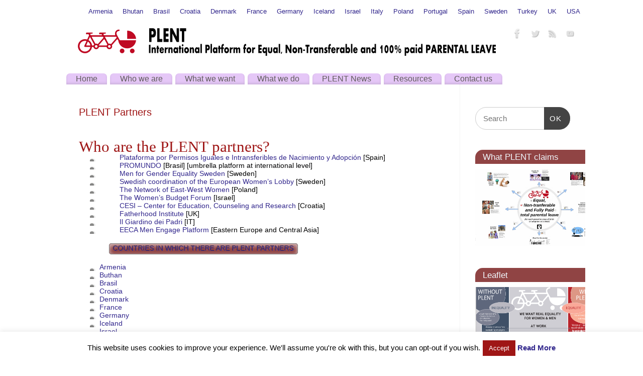

--- FILE ---
content_type: text/html; charset=UTF-8
request_url: https://equalandnontransferable.org/who-are-we-2/plent-partners/
body_size: 10438
content:
<!DOCTYPE html>
<html lang="en-US">
<head>
<meta http-equiv="Content-Type" content="text/html; charset=UTF-8" />
<meta name="viewport" content="width=device-width, user-scalable=no, initial-scale=1.0, minimum-scale=1.0, maximum-scale=1.0">
<link rel="profile" href="http://gmpg.org/xfn/11" />
<link rel="pingback" href="https://equalandnontransferable.org/xmlrpc.php" />
<title>PLENT Partners &#8211; PLENT</title>
<meta name='robots' content='max-image-preview:large' />
<link rel='dns-prefetch' href='//static.addtoany.com' />
<link rel='dns-prefetch' href='//s.w.org' />
<link rel="alternate" type="application/rss+xml" title="PLENT &raquo; Feed" href="https://equalandnontransferable.org/feed/" />
<link rel="alternate" type="application/rss+xml" title="PLENT &raquo; Comments Feed" href="https://equalandnontransferable.org/comments/feed/" />
		<script type="text/javascript">
			window._wpemojiSettings = {"baseUrl":"https:\/\/s.w.org\/images\/core\/emoji\/13.0.1\/72x72\/","ext":".png","svgUrl":"https:\/\/s.w.org\/images\/core\/emoji\/13.0.1\/svg\/","svgExt":".svg","source":{"concatemoji":"https:\/\/equalandnontransferable.org\/wp-includes\/js\/wp-emoji-release.min.js?ver=724657251d502fadda753d76255dafed"}};
			!function(e,a,t){var n,r,o,i=a.createElement("canvas"),p=i.getContext&&i.getContext("2d");function s(e,t){var a=String.fromCharCode;p.clearRect(0,0,i.width,i.height),p.fillText(a.apply(this,e),0,0);e=i.toDataURL();return p.clearRect(0,0,i.width,i.height),p.fillText(a.apply(this,t),0,0),e===i.toDataURL()}function c(e){var t=a.createElement("script");t.src=e,t.defer=t.type="text/javascript",a.getElementsByTagName("head")[0].appendChild(t)}for(o=Array("flag","emoji"),t.supports={everything:!0,everythingExceptFlag:!0},r=0;r<o.length;r++)t.supports[o[r]]=function(e){if(!p||!p.fillText)return!1;switch(p.textBaseline="top",p.font="600 32px Arial",e){case"flag":return s([127987,65039,8205,9895,65039],[127987,65039,8203,9895,65039])?!1:!s([55356,56826,55356,56819],[55356,56826,8203,55356,56819])&&!s([55356,57332,56128,56423,56128,56418,56128,56421,56128,56430,56128,56423,56128,56447],[55356,57332,8203,56128,56423,8203,56128,56418,8203,56128,56421,8203,56128,56430,8203,56128,56423,8203,56128,56447]);case"emoji":return!s([55357,56424,8205,55356,57212],[55357,56424,8203,55356,57212])}return!1}(o[r]),t.supports.everything=t.supports.everything&&t.supports[o[r]],"flag"!==o[r]&&(t.supports.everythingExceptFlag=t.supports.everythingExceptFlag&&t.supports[o[r]]);t.supports.everythingExceptFlag=t.supports.everythingExceptFlag&&!t.supports.flag,t.DOMReady=!1,t.readyCallback=function(){t.DOMReady=!0},t.supports.everything||(n=function(){t.readyCallback()},a.addEventListener?(a.addEventListener("DOMContentLoaded",n,!1),e.addEventListener("load",n,!1)):(e.attachEvent("onload",n),a.attachEvent("onreadystatechange",function(){"complete"===a.readyState&&t.readyCallback()})),(n=t.source||{}).concatemoji?c(n.concatemoji):n.wpemoji&&n.twemoji&&(c(n.twemoji),c(n.wpemoji)))}(window,document,window._wpemojiSettings);
		</script>
		<style type="text/css">
img.wp-smiley,
img.emoji {
	display: inline !important;
	border: none !important;
	box-shadow: none !important;
	height: 1em !important;
	width: 1em !important;
	margin: 0 .07em !important;
	vertical-align: -0.1em !important;
	background: none !important;
	padding: 0 !important;
}
</style>
	<link rel='stylesheet' id='wp-block-library-css'  href='https://equalandnontransferable.org/wp-includes/css/dist/block-library/style.min.css?ver=724657251d502fadda753d76255dafed' type='text/css' media='all' />
<link rel='stylesheet' id='banner-list-block-css'  href='https://equalandnontransferable.org/wp-content/plugins/custom-banners/blocks/banner-list/style.css?ver=1614788402' type='text/css' media='all' />
<link rel='stylesheet' id='rotating-banner-block-css'  href='https://equalandnontransferable.org/wp-content/plugins/custom-banners/blocks/rotating-banner/style.css?ver=1614788401' type='text/css' media='all' />
<link rel='stylesheet' id='single-banner-block-css'  href='https://equalandnontransferable.org/wp-content/plugins/custom-banners/blocks/single-banner/style.css?ver=1614788401' type='text/css' media='all' />
<link rel='stylesheet' id='contact-form-7-css'  href='https://equalandnontransferable.org/wp-content/plugins/contact-form-7/includes/css/styles.css?ver=5.5.6.1' type='text/css' media='all' />
<link rel='stylesheet' id='cookie-law-info-css'  href='https://equalandnontransferable.org/wp-content/plugins/cookie-law-info/public/css/cookie-law-info-public.css?ver=2.1.3' type='text/css' media='all' />
<link rel='stylesheet' id='cookie-law-info-gdpr-css'  href='https://equalandnontransferable.org/wp-content/plugins/cookie-law-info/public/css/cookie-law-info-gdpr.css?ver=2.1.3' type='text/css' media='all' />
<link rel='stylesheet' id='cryout-shortcodes-css'  href='https://equalandnontransferable.org/wp-content/plugins/cryout-shortcodes/css/shortcodes.css?ver=724657251d502fadda753d76255dafed' type='text/css' media='all' />
<link rel='stylesheet' id='wp-banners-css-css'  href='https://equalandnontransferable.org/wp-content/plugins/custom-banners/assets/css/wp-banners.css?ver=724657251d502fadda753d76255dafed' type='text/css' media='all' />
<link rel='stylesheet' id='mantra-style-css'  href='https://equalandnontransferable.org/wp-content/themes/mantra/style.css?ver=3.3.1' type='text/css' media='all' />
<style id='mantra-style-inline-css' type='text/css'>
 #wrapper { max-width: 1050px; } #content { width: 100%; max-width:800px; max-width: calc( 100% - 250px ); } #primary, #secondary { width:250px; } #primary .widget-title, #secondary .widget-title { margin-right: -2em; text-align: left; } html { font-size:16px; } #access ul li { background-color:#e5c7f7} body, input, textarea {font-family:Segoe UI, Arial, sans-serif; } #content h1.entry-title a, #content h2.entry-title a, #content h1.entry-title, #content h2.entry-title, #front-text1 h2, #front-text2 h2 {font-family:Arial Black, Gadget, sans-serif; } .widget-area {font-family:Helvetica, sans-serif; } .entry-content h1, .entry-content h2, .entry-content h3, .entry-content h4, .entry-content h5, .entry-content h6 {font-family:Georgia, Times New Roman, Times, serif; } article.post, article.page { padding-bottom:10px;border-bottom:3px solid #EEE } .nocomments, .nocomments2 {display:none;} #content h1.entry-title, #content h2.entry-title { font-size:20px; } #header-container > div { margin-top:20px; } #header-container > div { margin-left:40px; } body { background-color:#ffffff !important; } #header { background-color:#FFFFFF; } #footer { background-color:#222222; } #footer2 { background-color:#171717; } #site-title span a { color:#cc0d1a; } #site-description { color:#101012; } #content, .column-text, #front-text3, #front-text4 { color:#000000 ;} .widget-area a:link, .widget-area a:visited, a:link, a:visited ,#searchform #s:hover, #container #s:hover, #access a:hover, #wp-calendar tbody td a, #site-info a, #site-copyright a, #access li:hover > a, #access ul ul:hover > a { color:#31268c; } a:hover, .entry-meta a:hover, .entry-utility a:hover, .widget-area a:hover { color:#a81269; } #content .entry-title a, #content .entry-title, #content h1, #content h2, #content h3, #content h4, #content h5, #content h6 { color:#9f1616; } #content .entry-title a:hover { color:#000000; } .widget-title { background-color:#904444; } .widget-title { color:#f0f7fc; } #content article.post{ float:left; width:48%; margin-right:4%; } #content article.sticky { padding: 0; } #content article.sticky > * {margin:2%;} #content article:nth-of-type(2n) {clear: right; margin-right: 0;} #footer-widget-area .widget-title { color:#95c8e7; } #footer-widget-area a { color:#666666; } #footer-widget-area a:hover { color:#888888; } #content .wp-caption { background-image:url(https://equalandnontransferable.org/wp-content/themes/mantra/resources/images/pins/Pin3.png); } .entry-meta span.bl_categ, .entry-meta2 span.bl_categ { display:none; } .entry-utility span.bl_posted, .entry-meta2 span.bl_tagg,.entry-meta3 span.bl_tagg { display:none; } .entry-content p:not(:last-child), .entry-content ul, .entry-summary ul, .entry-content ol, .entry-summary ol { margin-bottom:1.5em;} .entry-meta .entry-time { display:none; } #branding { height:100px ;} 
/* Mantra Custom CSS */ #front-text1 h1, #front-text2 h1 { clear: both; color: #333333; display: block; float: none; font-size: 22px; font-weight: bold; line-height: 32px; margin: 35px auto; text-align: center; } #access a { color: #5f5b5b; display: block; font-size: 16px; padding: 0.2em 1.2em; text-decoration: none; } body, input, textarea { color: #666; font-size: 14px; line-height: 16px; } blockquote { background-color: #F4E7FB; font-style: normal; } #frontpage blockquote { color: #fff; line-height: 2px; } #footer2 > div:first-child { display: none; } #footer, #footer2 { background-color: #ffffff; }
</style>
<link rel='stylesheet' id='mantra-mobile-css'  href='https://equalandnontransferable.org/wp-content/themes/mantra/resources/css/style-mobile.css?ver=3.3.1' type='text/css' media='all' />
<link rel='stylesheet' id='addtoany-css'  href='https://equalandnontransferable.org/wp-content/plugins/add-to-any/addtoany.min.css?ver=1.16' type='text/css' media='all' />
<script type='text/javascript' id='addtoany-core-js-before'>
window.a2a_config=window.a2a_config||{};a2a_config.callbacks=[];a2a_config.overlays=[];a2a_config.templates={};
</script>
<script type='text/javascript' defer src='https://static.addtoany.com/menu/page.js' id='addtoany-core-js'></script>
<script type='text/javascript' src='https://equalandnontransferable.org/wp-includes/js/jquery/jquery.min.js?ver=3.5.1' id='jquery-core-js'></script>
<script type='text/javascript' src='https://equalandnontransferable.org/wp-includes/js/jquery/jquery-migrate.min.js?ver=3.3.2' id='jquery-migrate-js'></script>
<script type='text/javascript' defer src='https://equalandnontransferable.org/wp-content/plugins/add-to-any/addtoany.min.js?ver=1.1' id='addtoany-jquery-js'></script>
<script type='text/javascript' id='cookie-law-info-js-extra'>
/* <![CDATA[ */
var Cli_Data = {"nn_cookie_ids":[],"cookielist":[],"non_necessary_cookies":[],"ccpaEnabled":"","ccpaRegionBased":"","ccpaBarEnabled":"","strictlyEnabled":["necessary","obligatoire"],"ccpaType":"gdpr","js_blocking":"","custom_integration":"","triggerDomRefresh":"","secure_cookies":""};
var cli_cookiebar_settings = {"animate_speed_hide":"500","animate_speed_show":"500","background":"#fff","border":"#904444","border_on":"","button_1_button_colour":"#9f1616","button_1_button_hover":"#7f1212","button_1_link_colour":"#fff","button_1_as_button":"1","button_1_new_win":"","button_2_button_colour":"#333","button_2_button_hover":"#292929","button_2_link_colour":"#31268c","button_2_as_button":"","button_2_hidebar":"","button_3_button_colour":"#dedfe0","button_3_button_hover":"#b2b2b3","button_3_link_colour":"#333333","button_3_as_button":"1","button_3_new_win":"","button_4_button_colour":"#dedfe0","button_4_button_hover":"#b2b2b3","button_4_link_colour":"#333333","button_4_as_button":"1","button_7_button_colour":"#61a229","button_7_button_hover":"#4e8221","button_7_link_colour":"#fff","button_7_as_button":"1","button_7_new_win":"","font_family":"inherit","header_fix":"","notify_animate_hide":"1","notify_animate_show":"","notify_div_id":"#cookie-law-info-bar","notify_position_horizontal":"right","notify_position_vertical":"bottom","scroll_close":"","scroll_close_reload":"","accept_close_reload":"","reject_close_reload":"","showagain_tab":"1","showagain_background":"#fff","showagain_border":"#000","showagain_div_id":"#cookie-law-info-again","showagain_x_position":"100px","text":"#000","show_once_yn":"","show_once":"10000","logging_on":"","as_popup":"","popup_overlay":"1","bar_heading_text":"","cookie_bar_as":"banner","popup_showagain_position":"bottom-right","widget_position":"left"};
var log_object = {"ajax_url":"https:\/\/equalandnontransferable.org\/wp-admin\/admin-ajax.php"};
/* ]]> */
</script>
<script type='text/javascript' src='https://equalandnontransferable.org/wp-content/plugins/cookie-law-info/public/js/cookie-law-info-public.js?ver=2.1.3' id='cookie-law-info-js'></script>
<script type='text/javascript' id='mantra-frontend-js-extra'>
/* <![CDATA[ */
var mantra_options = {"responsive":"1","image_class":"imageSeven","equalize_sidebars":"0"};
/* ]]> */
</script>
<script type='text/javascript' src='https://equalandnontransferable.org/wp-content/themes/mantra/resources/js/frontend.js?ver=3.3.1' id='mantra-frontend-js'></script>
<link rel="https://api.w.org/" href="https://equalandnontransferable.org/wp-json/" /><link rel="alternate" type="application/json" href="https://equalandnontransferable.org/wp-json/wp/v2/pages/190" /><link rel="EditURI" type="application/rsd+xml" title="RSD" href="https://equalandnontransferable.org/xmlrpc.php?rsd" />
<link rel="wlwmanifest" type="application/wlwmanifest+xml" href="https://equalandnontransferable.org/wp-includes/wlwmanifest.xml" /> 

<link rel="canonical" href="https://equalandnontransferable.org/who-are-we-2/plent-partners/" />
<link rel='shortlink' href='https://equalandnontransferable.org/?p=190' />
<link rel="alternate" type="application/json+oembed" href="https://equalandnontransferable.org/wp-json/oembed/1.0/embed?url=https%3A%2F%2Fequalandnontransferable.org%2Fwho-are-we-2%2Fplent-partners%2F" />
<link rel="alternate" type="text/xml+oembed" href="https://equalandnontransferable.org/wp-json/oembed/1.0/embed?url=https%3A%2F%2Fequalandnontransferable.org%2Fwho-are-we-2%2Fplent-partners%2F&#038;format=xml" />
<style type="text/css" media="screen"></style><!--[if lte IE 8]> <style type="text/css" media="screen"> #access ul li, .edit-link a , #footer-widget-area .widget-title, .entry-meta,.entry-meta .comments-link, .short-button-light, .short-button-dark ,.short-button-color ,blockquote { position:relative; behavior: url(https://equalandnontransferable.org/wp-content/themes/mantra/resources/js/PIE/PIE.php); } #access ul ul { -pie-box-shadow:0px 5px 5px #999; } #access ul li.current_page_item, #access ul li.current-menu-item , #access ul li ,#access ul ul ,#access ul ul li, .commentlist li.comment ,.commentlist .avatar, .nivo-caption, .theme-default .nivoSlider { behavior: url(https://equalandnontransferable.org/wp-content/themes/mantra/resources/js/PIE/PIE.php); } </style> <![endif]--><!--[if lt IE 9]>
	<script>
	document.createElement('header');
	document.createElement('nav');
	document.createElement('section');
	document.createElement('article');
	document.createElement('aside');
	document.createElement('footer');
	document.createElement('hgroup');
	</script>
	<![endif]--> </head>
<body class="page-template-default page page-id-190 page-parent page-child parent-pageid-343 mantra-image-seven mantra-caption-light mantra-hratio-0 mantra-sidebar-right mantra-magazine-layout mantra-menu-left">
	    <div id="toTop"><i class="crycon-back2top"></i> </div>
		
<div id="wrapper" class="hfeed">

<nav class="topmenu"><ul id="menu-members" class="menu"><li id="menu-item-523" class="menu-item menu-item-type-post_type menu-item-object-page menu-item-523"><a href="https://equalandnontransferable.org/who-are-we-2/plent-partners/armenia/">Armenia</a></li>
<li id="menu-item-529" class="menu-item menu-item-type-post_type menu-item-object-page menu-item-529"><a href="https://equalandnontransferable.org/who-are-we-2/plent-partners/bhutan/">Bhutan</a></li>
<li id="menu-item-525" class="menu-item menu-item-type-post_type menu-item-object-page menu-item-525"><a href="https://equalandnontransferable.org/who-are-we-2/plent-partners/brasil/">Brasil</a></li>
<li id="menu-item-475" class="menu-item menu-item-type-post_type menu-item-object-page menu-item-475"><a href="https://equalandnontransferable.org/who-are-we-2/plent-partners/croatia/">Croatia</a></li>
<li id="menu-item-350" class="menu-item menu-item-type-post_type menu-item-object-page menu-item-350"><a href="https://equalandnontransferable.org/who-are-we-2/plent-partners/denmark/">Denmark</a></li>
<li id="menu-item-351" class="menu-item menu-item-type-post_type menu-item-object-page menu-item-351"><a href="https://equalandnontransferable.org/who-are-we-2/plent-partners/france/">France</a></li>
<li id="menu-item-349" class="menu-item menu-item-type-post_type menu-item-object-page menu-item-349"><a href="https://equalandnontransferable.org/who-are-we-2/plent-partners/germany/">Germany</a></li>
<li id="menu-item-352" class="menu-item menu-item-type-post_type menu-item-object-page menu-item-352"><a href="https://equalandnontransferable.org/who-are-we-2/plent-partners/iceland/">Iceland</a></li>
<li id="menu-item-348" class="menu-item menu-item-type-post_type menu-item-object-page menu-item-348"><a href="https://equalandnontransferable.org/who-are-we-2/plent-partners/israel/">Israel</a></li>
<li id="menu-item-524" class="menu-item menu-item-type-post_type menu-item-object-page menu-item-524"><a href="https://equalandnontransferable.org/who-are-we-2/plent-partners/italy/">Italy</a></li>
<li id="menu-item-347" class="menu-item menu-item-type-post_type menu-item-object-page menu-item-347"><a href="https://equalandnontransferable.org/who-are-we-2/plent-partners/poland/">Poland</a></li>
<li id="menu-item-522" class="menu-item menu-item-type-post_type menu-item-object-page menu-item-522"><a href="https://equalandnontransferable.org/who-are-we-2/plent-partners/portugal/">Portugal</a></li>
<li id="menu-item-345" class="menu-item menu-item-type-post_type menu-item-object-page menu-item-345"><a href="https://equalandnontransferable.org/who-are-we-2/plent-partners/spain/">Spain</a></li>
<li id="menu-item-346" class="menu-item menu-item-type-post_type menu-item-object-page menu-item-346"><a href="https://equalandnontransferable.org/who-are-we-2/plent-partners/sweden/">Sweden</a></li>
<li id="menu-item-540" class="menu-item menu-item-type-post_type menu-item-object-page menu-item-540"><a href="https://equalandnontransferable.org/who-are-we-2/plent-partners/turkey/">Turkey</a></li>
<li id="menu-item-354" class="menu-item menu-item-type-post_type menu-item-object-page menu-item-354"><a href="https://equalandnontransferable.org/who-are-we-2/plent-partners/uk/">UK</a></li>
<li id="menu-item-353" class="menu-item menu-item-type-post_type menu-item-object-page menu-item-353"><a href="https://equalandnontransferable.org/who-are-we-2/plent-partners/usa/">USA</a></li>
</ul></nav>
<header id="header">

		<div id="masthead">

			<div id="branding" role="banner" >

				
	<div id="header-container">

				<div>
				<a id="logo" href="https://equalandnontransferable.org/"> <img title="" alt="PLENT" src="http://equalandnontransferable.org/wp-content/uploads/2014/11/PLENTCabeceira1.png" /> </a>
			</div>
				<div class="socials" id="sheader">
	
			<a target="_blank" rel="nofollow" href="https://www.facebook.com/InternationalPLENT" class="socialicons social-Facebook" title="Facebook">
				<img alt="Facebook" src="https://equalandnontransferable.org/wp-content/themes/mantra/resources/images/socials/Facebook.png" />
			</a>
            
			<a target="_blank" rel="nofollow" href="https://twitter.com/equalandnontran" class="socialicons social-Twitter" title="Twitter">
				<img alt="Twitter" src="https://equalandnontransferable.org/wp-content/themes/mantra/resources/images/socials/Twitter.png" />
			</a>
            
			<a target="_blank" rel="nofollow" href="http://equalandnontransferable.org/feed" class="socialicons social-RSS" title="RSS">
				<img alt="RSS" src="https://equalandnontransferable.org/wp-content/themes/mantra/resources/images/socials/RSS.png" />
			</a>
            
			<a target="_blank" rel="nofollow" href="https://www.youtube.com/user/plenteu" class="socialicons social-YouTube" title="YouTube">
				<img alt="YouTube" src="https://equalandnontransferable.org/wp-content/themes/mantra/resources/images/socials/YouTube.png" />
			</a>
            	</div>
		</div> <!-- #header-container -->
					<div style="clear:both;"></div>

			</div><!-- #branding -->

            <a id="nav-toggle"><span>&nbsp; Menu</span></a>
			<nav id="access" class="jssafe" role="navigation">

					<div class="skip-link screen-reader-text"><a href="#content" title="Skip to content">Skip to content</a></div>
	<div class="menu"><ul id="prime_nav" class="menu"><li id="menu-item-249" class="menu-item menu-item-type-custom menu-item-object-custom menu-item-home menu-item-249"><a href="http://equalandnontransferable.org/">Home</a></li>
<li id="menu-item-344" class="menu-item menu-item-type-post_type menu-item-object-page current-page-ancestor current-menu-ancestor current-menu-parent current-page-parent current_page_parent current_page_ancestor menu-item-has-children menu-item-344"><a href="https://equalandnontransferable.org/who-are-we-2/">Who we are</a>
<ul class="sub-menu">
	<li id="menu-item-370" class="menu-item menu-item-type-post_type menu-item-object-page menu-item-370"><a href="https://equalandnontransferable.org/who-are-we-2/about/">About</a></li>
	<li id="menu-item-359" class="menu-item menu-item-type-post_type menu-item-object-page current-menu-item page_item page-item-190 current_page_item menu-item-has-children menu-item-359"><a href="https://equalandnontransferable.org/who-are-we-2/plent-partners/" aria-current="page">PLENT Partners</a>
	<ul class="sub-menu">
		<li id="menu-item-519" class="menu-item menu-item-type-post_type menu-item-object-page menu-item-519"><a href="https://equalandnontransferable.org/who-are-we-2/plent-partners/armenia/">Armenia</a></li>
		<li id="menu-item-530" class="menu-item menu-item-type-post_type menu-item-object-page menu-item-530"><a href="https://equalandnontransferable.org/who-are-we-2/plent-partners/bhutan/">Bhutan</a></li>
		<li id="menu-item-521" class="menu-item menu-item-type-post_type menu-item-object-page menu-item-521"><a href="https://equalandnontransferable.org/who-are-we-2/plent-partners/brasil/">Brasil</a></li>
		<li id="menu-item-477" class="menu-item menu-item-type-post_type menu-item-object-page menu-item-477"><a href="https://equalandnontransferable.org/who-are-we-2/plent-partners/croatia/">Croatia</a></li>
		<li id="menu-item-366" class="menu-item menu-item-type-post_type menu-item-object-page menu-item-366"><a href="https://equalandnontransferable.org/who-are-we-2/plent-partners/denmark/">Denmark</a></li>
		<li id="menu-item-367" class="menu-item menu-item-type-post_type menu-item-object-page menu-item-367"><a href="https://equalandnontransferable.org/who-are-we-2/plent-partners/france/">France</a></li>
		<li id="menu-item-365" class="menu-item menu-item-type-post_type menu-item-object-page menu-item-365"><a href="https://equalandnontransferable.org/who-are-we-2/plent-partners/germany/">Germany</a></li>
		<li id="menu-item-368" class="menu-item menu-item-type-post_type menu-item-object-page menu-item-368"><a href="https://equalandnontransferable.org/who-are-we-2/plent-partners/iceland/">Iceland</a></li>
		<li id="menu-item-364" class="menu-item menu-item-type-post_type menu-item-object-page menu-item-364"><a href="https://equalandnontransferable.org/who-are-we-2/plent-partners/israel/">Israel</a></li>
		<li id="menu-item-520" class="menu-item menu-item-type-post_type menu-item-object-page menu-item-520"><a href="https://equalandnontransferable.org/who-are-we-2/plent-partners/italy/">Italy</a></li>
		<li id="menu-item-363" class="menu-item menu-item-type-post_type menu-item-object-page menu-item-363"><a href="https://equalandnontransferable.org/who-are-we-2/plent-partners/poland/">Poland</a></li>
		<li id="menu-item-518" class="menu-item menu-item-type-post_type menu-item-object-page menu-item-518"><a href="https://equalandnontransferable.org/who-are-we-2/plent-partners/portugal/">Portugal</a></li>
		<li id="menu-item-369" class="menu-item menu-item-type-post_type menu-item-object-page menu-item-369"><a href="https://equalandnontransferable.org/who-are-we-2/plent-partners/spain/">Spain</a></li>
		<li id="menu-item-360" class="menu-item menu-item-type-post_type menu-item-object-page menu-item-360"><a href="https://equalandnontransferable.org/who-are-we-2/plent-partners/sweden/">Sweden</a></li>
		<li id="menu-item-541" class="menu-item menu-item-type-post_type menu-item-object-page menu-item-541"><a href="https://equalandnontransferable.org/who-are-we-2/plent-partners/turkey/">Turkey</a></li>
		<li id="menu-item-362" class="menu-item menu-item-type-post_type menu-item-object-page menu-item-362"><a href="https://equalandnontransferable.org/who-are-we-2/plent-partners/uk/">UK</a></li>
		<li id="menu-item-361" class="menu-item menu-item-type-post_type menu-item-object-page menu-item-361"><a href="https://equalandnontransferable.org/who-are-we-2/plent-partners/usa/">USA</a></li>
	</ul>
</li>
	<li id="menu-item-374" class="menu-item menu-item-type-post_type menu-item-object-page menu-item-374"><a href="https://equalandnontransferable.org/who-are-we-2/working-team/">Working Team</a></li>
	<li id="menu-item-373" class="menu-item menu-item-type-post_type menu-item-object-page menu-item-373"><a href="https://equalandnontransferable.org/who-are-we-2/advisory-board/">Advisory Board</a></li>
	<li id="menu-item-356" class="menu-item menu-item-type-post_type menu-item-object-page menu-item-356"><a href="https://equalandnontransferable.org/join-us/">Join us</a></li>
</ul>
</li>
<li id="menu-item-372" class="menu-item menu-item-type-post_type menu-item-object-page menu-item-372"><a href="https://equalandnontransferable.org/what-we-want/">What we want</a></li>
<li id="menu-item-358" class="menu-item menu-item-type-post_type menu-item-object-page menu-item-358"><a href="https://equalandnontransferable.org/what-we-do/">What we do</a></li>
<li id="menu-item-381" class="menu-item menu-item-type-taxonomy menu-item-object-category menu-item-381"><a href="https://equalandnontransferable.org/category/plent-news/">PLENT News</a></li>
<li id="menu-item-357" class="menu-item menu-item-type-post_type menu-item-object-page menu-item-has-children menu-item-357"><a href="https://equalandnontransferable.org/documentation/">Resources</a>
<ul class="sub-menu">
	<li id="menu-item-371" class="menu-item menu-item-type-post_type menu-item-object-page menu-item-371"><a href="https://equalandnontransferable.org/documentation/basic-plent-materials/">Basic PLENT Materials</a></li>
	<li id="menu-item-375" class="menu-item menu-item-type-post_type menu-item-object-page menu-item-375"><a href="https://equalandnontransferable.org/documentation/other-plent-materials/">Other PLENT materials</a></li>
	<li id="menu-item-376" class="menu-item menu-item-type-post_type menu-item-object-page menu-item-376"><a href="https://equalandnontransferable.org/documentation/related-resources-and-links/">Related Resources and Links</a></li>
</ul>
</li>
<li id="menu-item-355" class="menu-item menu-item-type-post_type menu-item-object-page menu-item-355"><a href="https://equalandnontransferable.org/contact-us/">Contact us</a></li>
</ul></div>
			</nav><!-- #access -->

		</div><!-- #masthead -->

	<div style="clear:both;"> </div>

</header><!-- #header -->
<div id="main" class="main">
	<div  id="forbottom" >
		
		<div style="clear:both;"> </div>

					<section id="container">

				<div id="content" role="main">
				
				
				<div id="post-190" class="post-190 page type-page status-publish hentry">
											<h1 class="entry-title">PLENT Partners</h1>
					
					<div class="entry-content">
						<h2>Who are the PLENT partners?</h2>
<ul>
<li style="padding-left: 60px;"><a href="http://www.igualeseintransferibles.org/">Plataforma por Permisos Iguales e Intransferibles de Nacimiento y Adopción</a> [Spain]</li>
<li style="padding-left: 60px;"><a href="http://promundoglobal.org">PROMUNDO</a> [Brasil] [umbrella platform at international level]</li>
<li style="padding-left: 60px;"><a href="http://www.mfj.se">Men for Gender Equality Sweden</a> [Sweden]</li>
<li style="padding-left: 60px;"><a href="http://www.sverigeskvinnolobby.se/web/page.aspx?pageid=141135">Swedish coordination of the European Women’s Lobby</a> [Sweden]</li>
<li style="padding-left: 60px;"><a href="http://www.eastwestwomen.org/">The Network of East-West Women</a> [Poland]</li>
<li style="padding-left: 60px;"><a href="http://www.wbf.org.il/default.asp?pageId=2">The Women’s Budget Forum</a> [Israel]</li>
<li style="padding-left: 60px;"><a href="http://www.cesi.hr/en/">CESI &#8211; Center for Education, Counseling and Research</a> [Croatia]</li>
<li style="padding-left: 60px;"><a href="http://www.fatherhoodinstitute.org/">Fatherhood Institute</a> [UK]</li>
<li style="padding-left: 60px;"><a href="https://www.facebook.com/ilgiardinodeipadri/">Il Giardino dei Padri</a> [IT]</li>
<li style="padding-left: 60px;"><a href="http://www.eecamenengage.net">EECA Men Engage Platform</a> [Eastern Europe and Central Asia]</li>
</ul>
<p style="text-align: left; padding-left: 60px;"><a class="short-button-color" target="_blank" style="background-color:#904444" href="#" title=" COUNTRIES IN WHICH THERE ARE PLENT PARTNERS " > COUNTRIES IN WHICH THERE ARE PLENT PARTNERS </a>
<ul>
<li style="text-align: left;"><a href="http://equalandnontransferable.org/who-are-we-2/plent-partners/armenia/">Armenia</a></li>
<li style="text-align: left;"><a href="http://equalandnontransferable.org/who-are-we-2/plent-partners/bhutan/">Buthan</a></li>
<li style="text-align: left;"><a href="http://equalandnontransferable.org/who-are-we-2/plent-partners/brasil/">Brasil</a></li>
<li style="text-align: left;"><a href="http://equalandnontransferable.org/who-are-we-2/plent-partners/croatia/">Croatia</a></li>
<li style="text-align: left;"><a href="http://equalandnontransferable.org/who-are-we-2/plent-partners/denmark/">Denmark</a></li>
<li style="text-align: left;"><a href="http://equalandnontransferable.org/who-are-we-2/plent-partners/france/">France</a></li>
<li style="text-align: left;"><a href="http://equalandnontransferable.org/who-are-we-2/plent-partners/germany/">Germany</a></li>
<li style="text-align: left;"><a href="http://equalandnontransferable.org/who-are-we-2/plent-partners/iceland/">Iceland</a></li>
<li style="text-align: left;"><a href="http://equalandnontransferable.org/who-are-we-2/plent-partners/israel/">Israel</a></li>
<li style="text-align: left;"><a href="http://equalandnontransferable.org/who-are-we-2/plent-partners/italy/">Italy</a></li>
<li style="text-align: left;"><a href="http://equalandnontransferable.org/who-are-we-2/plent-partners/poland/">Poland</a></li>
<li style="text-align: left;"><a href="http://equalandnontransferable.org/who-are-we-2/plent-partners/portugal/">Portugal</a></li>
<li style="text-align: left;"><a href="http://equalandnontransferable.org/who-are-we-2/plent-partners/spain/">Spain</a></li>
<li style="text-align: left;"><a href="http://equalandnontransferable.org/who-are-we-2/plent-partners/sweden/">Sweden</a></li>
<li style="text-align: left;"><a href="http://equalandnontransferable.org/who-are-we-2/plent-partners/turkey/">Turkey</a></li>
<li style="text-align: left;"><a href="http://equalandnontransferable.org/who-are-we-2/plent-partners/uk/">UK</a></li>
<li style="text-align: left;"><a href="http://equalandnontransferable.org/who-are-we-2/plent-partners/usa/">USA</a></li>
</ul>
<p style="text-align: center;">
<div class="addtoany_share_save_container addtoany_content addtoany_content_bottom"><div class="a2a_kit a2a_kit_size_32 addtoany_list" data-a2a-url="https://equalandnontransferable.org/who-are-we-2/plent-partners/" data-a2a-title="PLENT Partners"><a class="a2a_button_facebook" href="https://www.addtoany.com/add_to/facebook?linkurl=https%3A%2F%2Fequalandnontransferable.org%2Fwho-are-we-2%2Fplent-partners%2F&amp;linkname=PLENT%20Partners" title="Facebook" rel="nofollow noopener" target="_blank"></a><a class="a2a_button_facebook_like addtoany_special_service" data-layout="button" data-href="https://equalandnontransferable.org/who-are-we-2/plent-partners/"></a><a class="a2a_button_twitter" href="https://www.addtoany.com/add_to/twitter?linkurl=https%3A%2F%2Fequalandnontransferable.org%2Fwho-are-we-2%2Fplent-partners%2F&amp;linkname=PLENT%20Partners" title="Twitter" rel="nofollow noopener" target="_blank"></a><a class="a2a_dd addtoany_share_save addtoany_share" href="https://www.addtoany.com/share"></a></div></div>																	</div><!-- .entry-content -->
				</div><!-- #post-## -->

																		<p class="nocomments2">Comments are closed.</p>



								</div><!-- #content -->
						<div id="primary" class="widget-area" role="complementary">

		
		
			<ul class="xoxo">
				<li id="search-2" class="widget-container widget_search"><form method="get" id="searchform" action="https://equalandnontransferable.org/">
	<label>
		<span class="screen-reader-text">Search for:</span>
		<input type="search" class="s" placeholder="Search" value="" name="s" />
	</label>
	<button type="submit" class="searchsubmit"><span class="screen-reader-text">Search</span>OK</button>
</form>
</li><li id="text-2" class="widget-container widget_text"><h3 class="widget-title">What PLENT claims</h3>			<div class="textwidget"><a href="http://prezi.com/i_sf7l-wbe71/?utm_campaign=share&utm_medium=copy&rc=ex0share"><img src="http://equalandnontransferable.org/wp-content/uploads/2014/11/prezi1.png" width="250" height="154" /></a></div>
		</li><li id="text-3" class="widget-container widget_text"><h3 class="widget-title">Leaflet</h3>			<div class="textwidget"><a href="http://equalandnontransferable.org/wp-content/uploads/2014/11/PLENT_brochure_20141.pdf"><img src="http://equalandnontransferable.org/wp-content/uploads/2014/11/PLENT_20141.png" width="250" height="178"/></a></div>
		</li><li id="text-4" class="widget-container widget_text"><h3 class="widget-title">PLENT Videos</h3>			<div class="textwidget"><b>PLENT Presents</b>
<br />

<iframe src="https://www.youtube.com/embed/MLlvBSzSaRs" frameborder="0" allowfullscreen></iframe>
<br /><br />

<b>Janet Gornick’s Real Utopia Project</b>
<br />

<iframe src="https://www.youtube.com/embed/0RHUqiSuYm0" frameborder="0" allowfullscreen></iframe>

<br /><br />

<iframe src="https://www.youtube.com/embed/YWzE6g5aPwg" frameborder="0" allowfullscreen></iframe>
</div>
		</li><li id="tag_cloud-2" class="widget-container widget_tag_cloud"><h3 class="widget-title">Tags</h3><div class="tagcloud"><a href="https://equalandnontransferable.org/tag/european-directive/" class="tag-cloud-link tag-link-8 tag-link-position-1" style="font-size: 16.615384615385pt;" aria-label="European Directive (5 items)">European Directive</a>
<a href="https://equalandnontransferable.org/tag/gender-equality/" class="tag-cloud-link tag-link-9 tag-link-position-2" style="font-size: 19.666666666667pt;" aria-label="Gender Equality (8 items)">Gender Equality</a>
<a href="https://equalandnontransferable.org/tag/nordic-forum/" class="tag-cloud-link tag-link-10 tag-link-position-3" style="font-size: 8pt;" aria-label="Nordic Forum (1 item)">Nordic Forum</a>
<a href="https://equalandnontransferable.org/tag/paternity-leave/" class="tag-cloud-link tag-link-11 tag-link-position-4" style="font-size: 11.230769230769pt;" aria-label="Paternity Leave (2 items)">Paternity Leave</a>
<a href="https://equalandnontransferable.org/tag/plent-news/" class="tag-cloud-link tag-link-12 tag-link-position-5" style="font-size: 22pt;" aria-label="PLENT News (11 items)">PLENT News</a>
<a href="https://equalandnontransferable.org/tag/work-life-balance/" class="tag-cloud-link tag-link-15 tag-link-position-6" style="font-size: 11.230769230769pt;" aria-label="work-life balance (2 items)">work-life balance</a></div>
</li><li id="categories-2" class="widget-container widget_categories"><h3 class="widget-title">Categories</h3>
			<ul>
					<li class="cat-item cat-item-2"><a href="https://equalandnontransferable.org/category/european-debate/">European debate</a>
</li>
	<li class="cat-item cat-item-3"><a href="https://equalandnontransferable.org/category/iceland/">Iceland</a>
</li>
	<li class="cat-item cat-item-16"><a href="https://equalandnontransferable.org/category/italia/">Italia</a>
</li>
	<li class="cat-item cat-item-4"><a href="https://equalandnontransferable.org/category/plent-news/">PLENT News</a>
</li>
	<li class="cat-item cat-item-17"><a href="https://equalandnontransferable.org/category/plent-news/poland/">Poland</a>
</li>
	<li class="cat-item cat-item-5"><a href="https://equalandnontransferable.org/category/spain/">Spain</a>
</li>
	<li class="cat-item cat-item-6"><a href="https://equalandnontransferable.org/category/sweden/">Sweden</a>
</li>
	<li class="cat-item cat-item-1"><a href="https://equalandnontransferable.org/category/uncategorised/">Uncategorised</a>
</li>
			</ul>

			</li>			</ul>

			<ul class="xoxo">
							</ul>

			
		</div><!-- #primary .widget-area -->

				</section><!-- #container -->


		<div style="clear:both;"></div>

	</div> <!-- #forbottom -->
	</div><!-- #main -->


	<footer id="footer" role="contentinfo">
		<div id="colophon">
		
			
			
		</div><!-- #colophon -->

		<div id="footer2">
		
			<div style="text-align:center;clear:both;padding-top:4px;" >
	<a href="https://equalandnontransferable.org/" title="PLENT" rel="home">
		PLENT</a> | Powered by <a target="_blank" href="http://www.cryoutcreations.eu/mantra" title="Mantra Theme by Cryout Creations">Mantra</a> &amp; <a target="_blank" href="http://wordpress.org/"
		title="Semantic Personal Publishing Platform">  WordPress.	</a>
</div><!-- #site-info --> 	<div class="socials" id="sfooter">
	
			<a target="_blank" rel="nofollow" href="https://www.facebook.com/InternationalPLENT" class="socialicons social-Facebook" title="Facebook">
				<img alt="Facebook" src="https://equalandnontransferable.org/wp-content/themes/mantra/resources/images/socials/Facebook.png" />
			</a>
            
			<a target="_blank" rel="nofollow" href="https://twitter.com/equalandnontran" class="socialicons social-Twitter" title="Twitter">
				<img alt="Twitter" src="https://equalandnontransferable.org/wp-content/themes/mantra/resources/images/socials/Twitter.png" />
			</a>
            
			<a target="_blank" rel="nofollow" href="http://equalandnontransferable.org/feed" class="socialicons social-RSS" title="RSS">
				<img alt="RSS" src="https://equalandnontransferable.org/wp-content/themes/mantra/resources/images/socials/RSS.png" />
			</a>
            
			<a target="_blank" rel="nofollow" href="https://www.youtube.com/user/plenteu" class="socialicons social-YouTube" title="YouTube">
				<img alt="YouTube" src="https://equalandnontransferable.org/wp-content/themes/mantra/resources/images/socials/YouTube.png" />
			</a>
            	</div>
				
		</div><!-- #footer2 -->

	</footer><!-- #footer -->

</div><!-- #wrapper -->

<!--googleoff: all--><div id="cookie-law-info-bar" data-nosnippet="true"><span>This website uses cookies to improve your experience. We'll assume you're ok with this, but you can opt-out if you wish.<a role='button' data-cli_action="accept" id="cookie_action_close_header" class="medium cli-plugin-button cli-plugin-main-button cookie_action_close_header cli_action_button wt-cli-accept-btn">Accept</a> <a href="http://equalandnontransferable.org/privacy-cookies/" id="CONSTANT_OPEN_URL" target="_blank" class="cli-plugin-main-link">Read More</a></span></div><div id="cookie-law-info-again" data-nosnippet="true"><span id="cookie_hdr_showagain">Privacy &amp; Cookies Policy</span></div><div class="cli-modal" data-nosnippet="true" id="cliSettingsPopup" tabindex="-1" role="dialog" aria-labelledby="cliSettingsPopup" aria-hidden="true">
  <div class="cli-modal-dialog" role="document">
	<div class="cli-modal-content cli-bar-popup">
		  <button type="button" class="cli-modal-close" id="cliModalClose">
			<svg class="" viewBox="0 0 24 24"><path d="M19 6.41l-1.41-1.41-5.59 5.59-5.59-5.59-1.41 1.41 5.59 5.59-5.59 5.59 1.41 1.41 5.59-5.59 5.59 5.59 1.41-1.41-5.59-5.59z"></path><path d="M0 0h24v24h-24z" fill="none"></path></svg>
			<span class="wt-cli-sr-only">Close</span>
		  </button>
		  <div class="cli-modal-body">
			<div class="cli-container-fluid cli-tab-container">
	<div class="cli-row">
		<div class="cli-col-12 cli-align-items-stretch cli-px-0">
			<div class="cli-privacy-overview">
				<h4>Privacy Overview</h4>				<div class="cli-privacy-content">
					<div class="cli-privacy-content-text">This website uses cookies to improve your experience while you navigate through the website. Out of these, the cookies that are categorized as necessary are stored on your browser as they are essential for the working of basic functionalities of the website. We also use third-party cookies that help us analyze and understand how you use this website. These cookies will be stored in your browser only with your consent. You also have the option to opt-out of these cookies. But opting out of some of these cookies may affect your browsing experience.</div>
				</div>
				<a class="cli-privacy-readmore" aria-label="Show more" role="button" data-readmore-text="Show more" data-readless-text="Show less"></a>			</div>
		</div>
		<div class="cli-col-12 cli-align-items-stretch cli-px-0 cli-tab-section-container">
												<div class="cli-tab-section">
						<div class="cli-tab-header">
							<a role="button" tabindex="0" class="cli-nav-link cli-settings-mobile" data-target="necessary" data-toggle="cli-toggle-tab">
								Necessary							</a>
															<div class="wt-cli-necessary-checkbox">
									<input type="checkbox" class="cli-user-preference-checkbox"  id="wt-cli-checkbox-necessary" data-id="checkbox-necessary" checked="checked"  />
									<label class="form-check-label" for="wt-cli-checkbox-necessary">Necessary</label>
								</div>
								<span class="cli-necessary-caption">Always Enabled</span>
													</div>
						<div class="cli-tab-content">
							<div class="cli-tab-pane cli-fade" data-id="necessary">
								<div class="wt-cli-cookie-description">
									Necessary cookies are absolutely essential for the website to function properly. This category only includes cookies that ensures basic functionalities and security features of the website. These cookies do not store any personal information.								</div>
							</div>
						</div>
					</div>
																	<div class="cli-tab-section">
						<div class="cli-tab-header">
							<a role="button" tabindex="0" class="cli-nav-link cli-settings-mobile" data-target="non-necessary" data-toggle="cli-toggle-tab">
								Non-necessary							</a>
															<div class="cli-switch">
									<input type="checkbox" id="wt-cli-checkbox-non-necessary" class="cli-user-preference-checkbox"  data-id="checkbox-non-necessary" checked='checked' />
									<label for="wt-cli-checkbox-non-necessary" class="cli-slider" data-cli-enable="Enabled" data-cli-disable="Disabled"><span class="wt-cli-sr-only">Non-necessary</span></label>
								</div>
													</div>
						<div class="cli-tab-content">
							<div class="cli-tab-pane cli-fade" data-id="non-necessary">
								<div class="wt-cli-cookie-description">
									Any cookies that may not be particularly necessary for the website to function and is used specifically to collect user personal data via analytics, ads, other embedded contents are termed as non-necessary cookies. It is mandatory to procure user consent prior to running these cookies on your website.								</div>
							</div>
						</div>
					</div>
										</div>
	</div>
</div>
		  </div>
		  <div class="cli-modal-footer">
			<div class="wt-cli-element cli-container-fluid cli-tab-container">
				<div class="cli-row">
					<div class="cli-col-12 cli-align-items-stretch cli-px-0">
						<div class="cli-tab-footer wt-cli-privacy-overview-actions">
						
															<a id="wt-cli-privacy-save-btn" role="button" tabindex="0" data-cli-action="accept" class="wt-cli-privacy-btn cli_setting_save_button wt-cli-privacy-accept-btn cli-btn">SAVE &amp; ACCEPT</a>
													</div>
						
					</div>
				</div>
			</div>
		</div>
	</div>
  </div>
</div>
<div class="cli-modal-backdrop cli-fade cli-settings-overlay"></div>
<div class="cli-modal-backdrop cli-fade cli-popupbar-overlay"></div>
<!--googleon: all--><script type='text/javascript' src='https://equalandnontransferable.org/wp-includes/js/dist/vendor/wp-polyfill.min.js?ver=7.4.4' id='wp-polyfill-js'></script>
<script type='text/javascript' id='wp-polyfill-js-after'>
( 'fetch' in window ) || document.write( '<script src="https://equalandnontransferable.org/wp-includes/js/dist/vendor/wp-polyfill-fetch.min.js?ver=3.0.0"></scr' + 'ipt>' );( document.contains ) || document.write( '<script src="https://equalandnontransferable.org/wp-includes/js/dist/vendor/wp-polyfill-node-contains.min.js?ver=3.42.0"></scr' + 'ipt>' );( window.DOMRect ) || document.write( '<script src="https://equalandnontransferable.org/wp-includes/js/dist/vendor/wp-polyfill-dom-rect.min.js?ver=3.42.0"></scr' + 'ipt>' );( window.URL && window.URL.prototype && window.URLSearchParams ) || document.write( '<script src="https://equalandnontransferable.org/wp-includes/js/dist/vendor/wp-polyfill-url.min.js?ver=3.6.4"></scr' + 'ipt>' );( window.FormData && window.FormData.prototype.keys ) || document.write( '<script src="https://equalandnontransferable.org/wp-includes/js/dist/vendor/wp-polyfill-formdata.min.js?ver=3.0.12"></scr' + 'ipt>' );( Element.prototype.matches && Element.prototype.closest ) || document.write( '<script src="https://equalandnontransferable.org/wp-includes/js/dist/vendor/wp-polyfill-element-closest.min.js?ver=2.0.2"></scr' + 'ipt>' );( 'objectFit' in document.documentElement.style ) || document.write( '<script src="https://equalandnontransferable.org/wp-includes/js/dist/vendor/wp-polyfill-object-fit.min.js?ver=2.3.4"></scr' + 'ipt>' );
</script>
<script type='text/javascript' id='contact-form-7-js-extra'>
/* <![CDATA[ */
var wpcf7 = {"api":{"root":"https:\/\/equalandnontransferable.org\/wp-json\/","namespace":"contact-form-7\/v1"}};
/* ]]> */
</script>
<script type='text/javascript' src='https://equalandnontransferable.org/wp-content/plugins/contact-form-7/includes/js/index.js?ver=5.5.6.1' id='contact-form-7-js'></script>
<script type='text/javascript' src='https://equalandnontransferable.org/wp-content/plugins/custom-banners/assets/js/jquery.cycle2.min.js?ver=724657251d502fadda753d76255dafed' id='gp_cycle2-js'></script>
<script type='text/javascript' src='https://equalandnontransferable.org/wp-content/plugins/custom-banners/assets/js/custom-banners.js?ver=724657251d502fadda753d76255dafed' id='custom-banners-js-js'></script>
<script type='text/javascript' src='https://equalandnontransferable.org/wp-includes/js/comment-reply.min.js?ver=724657251d502fadda753d76255dafed' id='comment-reply-js'></script>
<script type='text/javascript' src='https://equalandnontransferable.org/wp-includes/js/wp-embed.min.js?ver=724657251d502fadda753d76255dafed' id='wp-embed-js'></script>

</body>
</html>


--- FILE ---
content_type: text/css
request_url: https://equalandnontransferable.org/wp-content/plugins/custom-banners/assets/css/standard_style.css
body_size: 626
content:
.banner_wrapper .custom-banners-theme-standard.banner{border:0;position:relative;width:100%}.custom-banners-cycle-slideshow-theme-standard .cycle-slide{right:0;left:0}.banner_wrapper .banner.custom-banners-theme-standard .banner_caption{background:0 0;color:#fff;font-family:Arial;text-shadow:0 1px 1px rgba(0,0,0,.75);top:0;bottom:auto;padding:20px;font-size:12px}.banner_wrapper .banner.custom-banners-theme-standard .banner_call_to_action .banner_btn_cta{background:0 0;border:0;border-radius:0;color:#fff;display:inline-block;font-size:12px;font-weight:700;margin:0;padding:0}.custom-b-cycle-controls.custom-banners-controls-theme-standard{bottom:0;height:100%;left:0;position:absolute;right:0;text-align:center;top:0}.custom-b-cycle-controls.custom-banners-controls-theme-standard .custom-b-cycle-prev{background-image:url(../img/standard_left_arrow.png);cursor:pointer;height:34px;left:12px;margin-top:-17px;position:absolute;text-indent:-10000px;top:50%;width:20px;z-index:9999}.custom-b-cycle-controls.custom-banners-controls-theme-standard .custom-b-cycle-next{background-image:url(../img/standard_right_arrow.png);cursor:pointer;height:34px;right:12px;margin-top:-17px;position:absolute;text-indent:-10000px;top:50%;width:20px;z-index:9999}.custom-b-cycle-controls.custom-banners-controls-theme-standard .custom-b-cycle-pager{bottom:0;display:inline-block;position:absolute;text-align:center;width:auto;z-index:9999}.custom-b-cycle-controls.custom-banners-controls-theme-standard .custom-b-cycle-pager span{color:#ddd;cursor:pointer;font-size:38px;line-height:19px;opacity:.5}.custom-b-cycle-controls.custom-banners-controls-theme-standard .custom-b-cycle-pager span.cycle-pager-active{opacity:1}.banner_wrapper .banner.custom-banners-theme-standard-black .banner_call_to_action .banner_btn_cta,.banner_wrapper .banner.custom-banners-theme-standard-black .banner_caption,.custom-b-cycle-controls.custom-banners-controls-theme-standard-black .custom-b-cycle-pager span{color:#000}.custom-b-cycle-controls.custom-banners-controls-theme-standard-black .custom-b-cycle-prev{background-image:url(../img/standard_black_left_arrow.png)}.custom-b-cycle-controls.custom-banners-controls-theme-standard-black .custom-b-cycle-next{background-image:url(../img/standard_black_right_arrow.png)}.banner_wrapper .banner.custom-banners-theme-standard-yellow .banner_call_to_action .banner_btn_cta,.banner_wrapper .banner.custom-banners-theme-standard-yellow .banner_caption,.custom-b-cycle-controls.custom-banners-controls-theme-standard-yellow .custom-b-cycle-pager span{color:#fbcf61}.custom-b-cycle-controls.custom-banners-controls-theme-standard-yellow .custom-b-cycle-prev{background-image:url(../img/standard_yellow_left_arrow.png)}.custom-b-cycle-controls.custom-banners-controls-theme-standard-yellow .custom-b-cycle-next{background-image:url(../img/standard_yellow_right_arrow.png)}.banner_wrapper .banner.custom-banners-theme-standard-pink .banner_call_to_action .banner_btn_cta,.banner_wrapper .banner.custom-banners-theme-standard-pink .banner_caption,.custom-b-cycle-controls.custom-banners-controls-theme-standard-pink .custom-b-cycle-pager span{color:#ff6f6f}.custom-b-cycle-controls.custom-banners-controls-theme-standard-pink .custom-b-cycle-prev{background-image:url(../img/standard_pink_left_arrow.png)}.custom-b-cycle-controls.custom-banners-controls-theme-standard-pink .custom-b-cycle-next{background-image:url(../img/standard_pink_right_arrow.png)}.banner_wrapper .banner.custom-banners-theme-standard-blue .banner_call_to_action .banner_btn_cta,.banner_wrapper .banner.custom-banners-theme-standard-blue .banner_caption,.custom-b-cycle-controls.custom-banners-controls-theme-standard-blue .custom-b-cycle-pager span{color:#0dccc0}.custom-b-cycle-controls.custom-banners-controls-theme-standard-blue .custom-b-cycle-prev{background-image:url(../img/standard_blue_left_arrow.png)}.custom-b-cycle-controls.custom-banners-controls-theme-standard-blue .custom-b-cycle-next{background-image:url(../img/standard_blue_right_arrow.png)}

.custom-b-cycle-controls img {
	box-shadow: none !important;
}